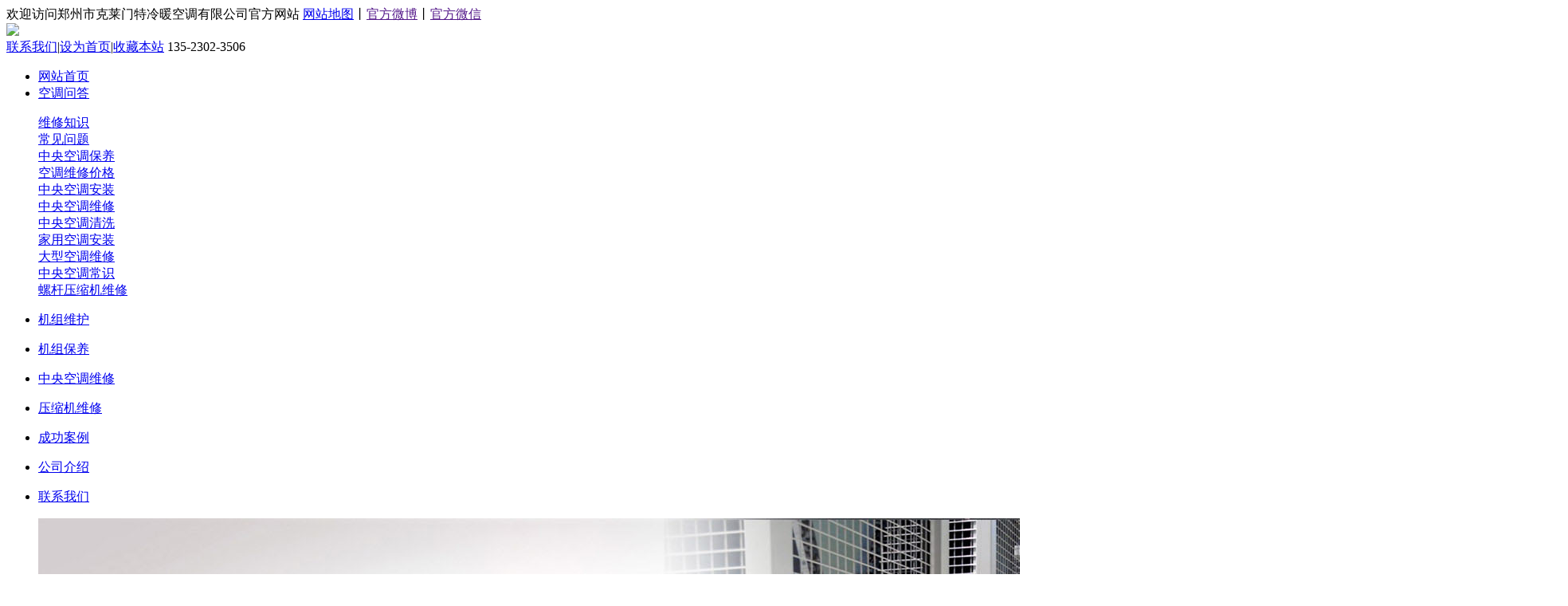

--- FILE ---
content_type: text/html; Charset=utf-8
request_url: http://www.hnklmt.com/weixiu/1531.html
body_size: 6379
content:
<!doctype html>
<html>
<head>
    <meta charset="utf-8">
    <meta name="renderer" content="webkit">
    <meta http-equiv="X-UA-Compatible" content="IE=edge,chrome=1">
    <meta name="viewport" content="width=device-width, initial-scale=1.0, minimum-scale=1.0, maximum-scale=1.0, user-scalable=no">

<title>压缩机电机维修,郑州中央空调维修</title>
<meta name="Keywords" content="" />
<meta name="Description" content="" />
    <link href="/theme/2016/css/style.css" rel="stylesheet" type="text/css" />
    <script>var webroot="/"</script>
</head>

<body>
<div id="kl-t">
    <div class="kl-w">
        <span>欢迎访问郑州市克莱门特冷暖空调有限公司官方网站</span>
        <a href="/sitemap_baidu.xml">网站地图</a>丨<a href="" rel="nofollow">官方微博</a>丨<a href="" rel="nofollow">官方微信</a>
    </div>
</div>
<div id="kl-h" class="kl-w">
    <div class="logo"><a href="http://www.hnklmt.com/"><img src="/theme/2016/images/logo.png"></a></div>
    <div class="tel">
    	<span class="tnav">
    		<a href="/lianxi/">联系我们</a>|<a href="javascript:;" onclick="SetHome(this,'http://www.hnklmt.com/');">设为首页</a>|<a href="javascript:;" onclick="AddFavorite(document.title,window.location)">收藏本站</a></span>
    	<span class="dh">135-2302-3506</span>
    </div>
</div>
<div id="topnav">
     <ul class="kl-w">
          <li><a href="/">网站首页</a></li>
          
          <li ><a href="/wenda/">空调问答</a><dl><dt><a href="/wxzs/">维修知识</a></dt><dt><a href="/wenti/">常见问题</a></dt><dt><a href="/ktby/">中央空调保养</a></dt><dt><a href="/ktwxjg/">空调维修价格</a></dt><dt><a href="/zyktaz/">中央空调安装</a></dt><dt><a href="/zyktwx/">中央空调维修</a></dt><dt><a href="/zyktqx/">中央空调清洗</a></dt><dt><a href="/jyktaz/">家用空调安装</a></dt><dt><a href="/dxktwx/">大型空调维修</a></dt><dt><a href="/zyktcs/">中央空调常识</a></dt><dt><a href="/lgysj/">螺杆压缩机维修</a></dt></dl></li>
          
          <li ><a href="/weihu/">机组维护</a><dl></dl></li>
          
          <li ><a href="/baoyang/">机组保养</a><dl></dl></li>
          
          <li ><a href="/kingtiao/">中央空调维修</a><dl></dl></li>
          
          <li class="hover"><a href="/weixiu/">压缩机维修</a><dl></dl></li>
          
          <li ><a href="/anli/">成功案例</a><dl></dl></li>
          
          <li ><a href="/jieshao/">公司介绍</a><dl></dl></li>
          
          <li ><a href="/lianxi/">联系我们</a><dl></dl></li>
          
     </ul>
</div>
<div id="banner">
    <div id="full-screen-slider">
        <ul id="slides">
            
            <li><a href="/" title="中央空调维修"><img src="/upfile/201909/2019090441110269.jpg" alt="中央空调维修"></a></li>
            
        </ul>
    </div>
</div>
<div id="kl-weizhi">
    <div class="kl-w clearfix">您所在的位置：<a href="/">首页</a> > <a href="/weixiu/" title="压缩机维修">压缩机维修</a> > 正文</div>
</div>
<div class="kl-w clearfix">
    <ul class="subnav">
        <li class="hover"><a href="/weixiu/" title="压缩机维修">压缩机维修</a></li>
    </ul>
</div>
<div class="kl-w clearfix kl-main">
    <div class="artshow">
        <h1 class="title">压缩机电机维修</h1>
        <div class="info">作者：　日期：2023/12/29 19:39:20　人气：<span id="hits">16</span></div>
        <div class="content">
            <p>　　1、排气温度高：一旦缺少制冷剂吸气温度就高，电机温度就会上升，自然就会影响电机的寿命。这就是现在让大家头疼的事，告诉大家不用烦恼，北京凌晟华强科技有限公司专为广大用户排忧解难的，我配备专业维修压缩机耐氟电机，压缩机抱轴修复，压缩机噪音大等各类维修保养。</p><p style="text-align: center;"><img src="/upfile/202312/2023122970818025.jpg" title="src=http_%2F%2Fimg.shushi100.com%2F2017%2F02%2F26%2F071530-q2mykdLo.jpg&amp;refer=http_%2F%2Fimg.shushi100.jpg" alt="src=http_%2F%2Fimg.shushi100.com%2F2017%2F02%2F26%2F071530-q2mykdLo.jpg&amp;refer=http_%2F%2Fimg.shushi100.jpg"/></p><p>　　2、电机过热的故障原因：1）冷媒少了。2）膨胀阀开度小了，膨胀阀快坏了。3）冷媒系统干燥过滤器堵了。4）蒸发温度过高。冷冻水温度高，或是室内蒸发器的环境温度高。5）冷媒质量不好，混有空气或水分，有水的话，膨胀阀冰堵也会造成回气温度高。6）是比泽而螺杆机的话，还有可能是压缩机油过滤器堵，油压不足，加载滑阀没动作。7）冷凝效果不好，大量气态冷媒回流膨胀阀，也会造成回气温度高。8）机油过滤器堵了（高压高，低压低，再充注制冷剂高压报警）。9）轴承损坏，造成机械部分摩擦，从而吸气温度高，电机过热，排气温度也相应高。</p><p>　　3、BITZER比泽尔螺杆机：优点）就是它所使用的轴承质量比较独特，从技术经验和维修率来说比泽尔的轴承很耐用，很少有抱轴的现象，这与比泽尔压机内置油路单独设计有很大的关系，他油路都是用油管供油的，油路流向不一样，所以起到了很好的润滑效果。缺点）比泽尔压缩机就是容易烧电机,因为电机单独油滤，不加载，电机得不到冷却，使电机长时间高温下工作，所以电机会烧毁。</p><p style="text-align: center;"><img src="/upfile/202312/2023122970832329.jpg" title="src=http_%2F%2Fimg.mp.sohu.com%2Fupload%2F20180628%2Ff61a8aeedd2d4a059c11202c3aba14c4_th.jpg&amp;refer=http_%2F%2Fimg.mp.sohu.jpg" alt="src=http_%2F%2Fimg.mp.sohu.com%2Fupload%2F20180628%2Ff61a8aeedd2d4a059c11202c3aba14c4_th.jpg&amp;refer=http_%2F%2Fimg.mp.sohu.jpg"/></p><p>　　4、压缩机电机设计为双速电机，内部相当于两个电机，属于双星型绕法，存在的弊端就是容易闸间短路。当然比泽尔压缩机110hp朝上的也可以定制星三角启动的。比是泽尔压缩机，制冷系统中最重要的部件，按照压缩方式可以分为活塞式，螺杆啮合式和涡旋式压缩机。</p><p>&nbsp; &nbsp; &nbsp; &nbsp;&nbsp;郑州市克莱门特冷暖空调有限公司：<a href="http://www.hnklmt.com/" target="_blank">http://www.hnklmt.com/</a></p>
			<strong>标签：</strong> 
        </div>
        <div class="pre">上一篇：<a href="/weixiu/1499.html" title="什么情况下需要给压缩机进行维修保养">什么情况下需要给压缩机进行维修保养</a>
        </div>
        <div class="next">下一篇：<a href="/weixiu/1532.html" title="螺杆压缩机比活塞机的有点及型号">螺杆压缩机比活塞机的有点及型号</a>
        </div>
    </div>
    <div class="tuijian">
        <div class="kl-news-t">
            <span class="h3">推荐信息</span>
            <span class="ying">Recommendation information</span>
        </div>
        <ul class="news-list clearfix">
        
            <li><span>01-07</span><a href="/wxzs/1840.html" title="克莱门特中央空调维修后保修期是多久？">克莱门特中央空调维修后保修期是多久？</a></li>
        
            <li><span>12-31</span><a href="/wxzs/1838.html" title="如何正确进行中央空调维修与保养">如何正确进行中央空调维修与保养</a></li>
        
            <li><span>12-31</span><a href="/wenti/1837.html" title="中央空调维修必须避开的五大致命陷阱">中央空调维修必须避开的五大致命陷阱</a></li>
        
            <li><span>12-27</span><a href="/wxzs/1836.html" title="冬季中央空调维修需要注意哪些内容？">冬季中央空调维修需要注意哪些内容？</a></li>
        
            <li><span>12-27</span><a href="/wenti/1835.html" title="冬季中央空调容易出哪些问题？">冬季中央空调容易出哪些问题？</a></li>
        
            <li><span>12-25</span><a href="/wenti/1834.html" title="为啥中央空调一定要找专业中央空调维修公司做？">为啥中央空调一定要找专业中央空调维修公司做？</a></li>
        
            <li><span>12-20</span><a href="/wxzs/1833.html" title="郑州空调维修一次大概多少钱？">郑州空调维修一次大概多少钱？</a></li>
        
            <li><span>12-20</span><a href="/wenti/1832.html" title="哪些情况下空调必须进行深度清洁了？">哪些情况下空调必须进行深度清洁了？</a></li>
        
        </ul>
    </div>

</div>
        <div id="kl-foot">
    <div class="kl-w clearfix">
        <div class="liuyan">
            <div class="ly_t">姓名*</div>
            <input type="text">
            <div class="ly_t">内容*</div>
            <textarea rows="2" cols="28"></textarea>
            <a href="/plug/book.asp" title="在线留言">提交</a>
        </div>
        <div id="kl-foot-z">
            <p class="h3">郑州市克莱门特冷暖空调有限公司</p>
            <p class="span">致力于以中央空调维修、保养为一体的技术企业</p>
            <p>版权所有:&nbsp;郑州市克莱门特冷暖空调有限公司</p><p>网站ICP备案号:&nbsp;<a href="http://beian.miit.gov.cn/" target="_blank" rel="nofollow">豫ICP备19034618号-1</a></p>
			<p><a target="_blank" href="http://www.beian.gov.cn/portal/registerSystemInfo?recordcode=41010502004830" rel="nofollow"><img src="/theme/2016/images/gongan.png" />豫公网安备:41010502004830号</a></p>
            <p>地址:&nbsp;郑州市金水区晨旭路6号绿洲云顶二号楼1502室</p><p>电话:&nbsp;0371—63902265&#12288;135-2302-3506&#12288;&#12288;邮箱:&nbsp;zzsklmt@sina.com></p><p>技术支持:&nbsp;<a href="http://www.cnncb.com/" target="_blank">郑州知网</a></p><div class="link-t">网站标签</div>
			<div class="link-z">
<a href="/plug/tags.asp?tag=%E4%B8%AD%E5%A4%AE%E7%A9%BA%E8%B0%83%E7%BB%B4%E4%BF%AE" title="中央空调维修" target="_blank">中央空调维修 (437)</a>　

<a href="/plug/tags.asp?tag=%E9%83%91%E5%B7%9E%E4%B8%AD%E5%A4%AE%E7%A9%BA%E8%B0%83%E7%BB%B4%E4%BF%AE" title="郑州中央空调维修" target="_blank">郑州中央空调维修 (266)</a>　

<a href="/plug/tags.asp?tag=%E6%B2%B3%E5%8D%97%E4%B8%AD%E5%A4%AE%E7%A9%BA%E8%B0%83%E7%BB%B4%E4%BF%AE" title="河南中央空调维修" target="_blank">河南中央空调维修 (197)</a>　

<a href="/plug/tags.asp?tag=%E8%9E%BA%E6%9D%86%E5%8E%8B%E7%BC%A9%E6%9C%BA%E7%BB%B4%E4%BF%AE" title="螺杆压缩机维修" target="_blank">螺杆压缩机维修 (154)</a>　

<a href="/plug/tags.asp?tag=%E5%85%8B%E8%8E%B1%E9%97%A8%E7%89%B9%E4%B8%AD%E5%A4%AE%E7%A9%BA%E8%B0%83" title="克莱门特中央空调" target="_blank">克莱门特中央空调 (106)</a>　

<a href="/plug/tags.asp?tag=%E4%B8%AD%E5%A4%AE%E7%A9%BA%E8%B0%83%E6%B8%85%E6%B4%97" title="中央空调清洗" target="_blank">中央空调清洗 (92)</a>　

<a href="/plug/tags.asp?tag=%E4%B8%AD%E5%A4%AE%E7%A9%BA%E8%B0%83" title="中央空调" target="_blank">中央空调 (76)</a>　

<a href="/plug/tags.asp?tag=%E7%A9%BA%E8%B0%83" title="空调" target="_blank">空调 (69)</a>　

<a href="/plug/tags.asp?tag=%E8%9E%BA%E6%9D%86%E5%8E%8B%E7%BC%A9%E6%9C%BA%E6%B8%85%E6%B4%97" title="螺杆压缩机清洗" target="_blank">螺杆压缩机清洗 (45)</a>　

<a href="/plug/tags.asp?tag=%E9%83%91%E5%B7%9E%E8%9E%BA%E6%9D%86%E5%8E%8B%E7%BC%A9%E6%9C%BA%E7%BB%B4%E4%BF%AE" title="郑州螺杆压缩机维修" target="_blank">郑州螺杆压缩机维修 (44)</a>　
</div>
           
        </div>
        <div class="link">
			
            <div class="link-t">友情链接<span>links</span></div>
            <div class="link-z"><a href="http://www.sdlongxinghb.com/" target="_blank">锅炉中性除锈预膜清洗剂</a><a href="http://www.zbhnhbkt.com/" target="_blank">地源热泵生产厂家</a><a href="https://www.xiudekuai.com" target="_blank">道闸维修</a><a href="http://www.borwin.com" target="_blank">首件检测仪</a><a href="http://www.googlepayment.cn" target="_blank">个人剂量仪</a><a href="https://www.hbzyhcj.com/" target="_blank">湿式电除尘器</a></div>
			
        </div>
    </div>
</div>
<div class="moblie">
	<ul>
		<li><a href="/"><i class="i1"></i><p>网站首页</p></a></li>
		<li><a href="/wenda/"><i class="i2"></i><p>空调问答</p></a></li>
		<li><a href="/jieshao/"><i class="i3"></i><p>公司介绍</p></a></li>
		<li><a href="tel:13523023506"><i class="i4"></i><p>电话咨询</p></a></li>
	</ul>
</div>
    <script src="/lib/js/jquery.js"></script>
    <script src="/theme/2016/js/jquery.jslides.js"></script>
    <script>
    $(function(){
    	$("#topnav ul li:first-child").addClass("hover");
    	$(".topcase li").hover(function(){
    	$("div",this).stop().animate({bottom:"0px"},300);
    	},function(){
    		$("div",this).stop().animate({bottom:"-40px"},300);
    	})
    })
    </script>
	<script>
(function(){
    var bp = document.createElement('script');
    var curProtocol = window.location.protocol.split(':')[0];
    if (curProtocol === 'https') {
        bp.src = 'https://zz.bdstatic.com/linksubmit/push.js';
    }
    else {
        bp.src = 'http://push.zhanzhang.baidu.com/push.js';
    }
    var s = document.getElementsByTagName("script")[0];
    s.parentNode.insertBefore(bp, s);
})();
</script>

    <script>var infoid="1531",murl="show.asp?id=1531",contenturl="http://www.hnklmt.com/weixiu/1531.html";</script>
    <script src="/lib/js/sdcms.hits.js"></script>
</body>
</html>